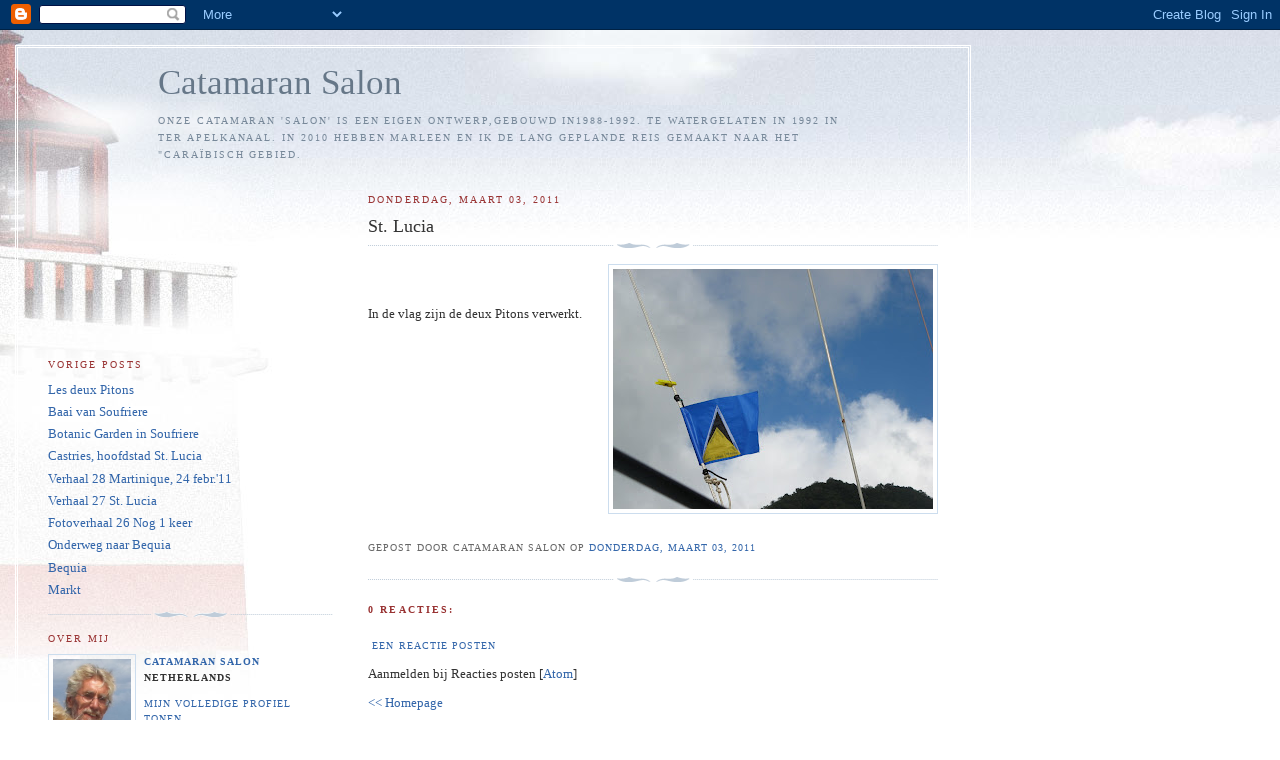

--- FILE ---
content_type: text/html; charset=UTF-8
request_url: https://catamaransalon.blogspot.com/2011/03/st-lucia.html
body_size: 5264
content:
<!DOCTYPE html PUBLIC "-//W3C//DTD XHTML 1.0 Strict//EN" "http://www.w3.org/TR/xhtml1/DTD/xhtml1-strict.dtd">

<html xmlns="http://www.w3.org/1999/xhtml" xml:lang="en" lang="en" dir="ltr">
<head>
  <title>Catamaran Salon: St. Lucia</title>

  <script type="text/javascript">(function() { (function(){function b(g){this.t={};this.tick=function(h,m,f){var n=f!=void 0?f:(new Date).getTime();this.t[h]=[n,m];if(f==void 0)try{window.console.timeStamp("CSI/"+h)}catch(q){}};this.getStartTickTime=function(){return this.t.start[0]};this.tick("start",null,g)}var a;if(window.performance)var e=(a=window.performance.timing)&&a.responseStart;var p=e>0?new b(e):new b;window.jstiming={Timer:b,load:p};if(a){var c=a.navigationStart;c>0&&e>=c&&(window.jstiming.srt=e-c)}if(a){var d=window.jstiming.load;
c>0&&e>=c&&(d.tick("_wtsrt",void 0,c),d.tick("wtsrt_","_wtsrt",e),d.tick("tbsd_","wtsrt_"))}try{a=null,window.chrome&&window.chrome.csi&&(a=Math.floor(window.chrome.csi().pageT),d&&c>0&&(d.tick("_tbnd",void 0,window.chrome.csi().startE),d.tick("tbnd_","_tbnd",c))),a==null&&window.gtbExternal&&(a=window.gtbExternal.pageT()),a==null&&window.external&&(a=window.external.pageT,d&&c>0&&(d.tick("_tbnd",void 0,window.external.startE),d.tick("tbnd_","_tbnd",c))),a&&(window.jstiming.pt=a)}catch(g){}})();window.tickAboveFold=function(b){var a=0;if(b.offsetParent){do a+=b.offsetTop;while(b=b.offsetParent)}b=a;b<=750&&window.jstiming.load.tick("aft")};var k=!1;function l(){k||(k=!0,window.jstiming.load.tick("firstScrollTime"))}window.addEventListener?window.addEventListener("scroll",l,!1):window.attachEvent("onscroll",l);
 })();</script><script type="text/javascript">function a(){var b=window.location.href,c=b.split("?");switch(c.length){case 1:return b+"?m=1";case 2:return c[1].search("(^|&)m=")>=0?null:b+"&m=1";default:return null}}var d=navigator.userAgent;if(d.indexOf("Mobile")!=-1&&d.indexOf("WebKit")!=-1&&d.indexOf("iPad")==-1||d.indexOf("Opera Mini")!=-1||d.indexOf("IEMobile")!=-1){var e=a();e&&window.location.replace(e)};
</script><meta http-equiv="Content-Type" content="text/html; charset=UTF-8" />
<meta name="generator" content="Blogger" />
<link rel="icon" type="image/vnd.microsoft.icon" href="https://www.blogger.com/favicon.ico"/>
<link rel="alternate" type="application/atom+xml" title="Catamaran Salon - Atom" href="https://catamaransalon.blogspot.com/feeds/posts/default" />
<link rel="alternate" type="application/rss+xml" title="Catamaran Salon - RSS" href="https://catamaransalon.blogspot.com/feeds/posts/default?alt=rss" />
<link rel="service.post" type="application/atom+xml" title="Catamaran Salon - Atom" href="https://www.blogger.com/feeds/9494359/posts/default" />
<link rel="alternate" type="application/atom+xml" title="Catamaran Salon - Atom" href="https://catamaransalon.blogspot.com/feeds/1697581946292460155/comments/default" />
<link rel="stylesheet" type="text/css" href="https://www.blogger.com/static/v1/v-css/1601750677-blog_controls.css"/>
<link rel="stylesheet" type="text/css" href="https://www.blogger.com/dyn-css/authorization.css?targetBlogID=9494359&zx=a299b412-5856-450d-9fca-c46cfdde178a"/>


  <style type="text/css">
/*
-----------------------------------------------
Blogger Template Style
Name:     Harbor
Date:     24 Feb 2004
----------------------------------------------- */


body {
  background:#fff url("//www.blogblog.com/harbor/rocks.jpg") no-repeat right bottom;
  background-attachment:fixed;
  margin:0;
  padding:0;
  font:x-small Georgia,Serif;
  color:#333;
  font-size/* */:/**/small;
  font-size: /**/small;
  }
/* Commented Backslash Hack hides rule from IE5-Mac \*/
  body {background-attachment:scroll;}
  /* End IE5-Mac hack */
a:link {
  color:#36a;
  text-decoration:none;
  }
a:visited {
  color:#764;
  text-decoration:none;
  }
a:hover {
  color:#933;
  text-decoration:underline;
  }
a img {
  border-width:0;
  }


/* Page Structure
----------------------------------------------- */
#wrap {
  background:url("//www.blogblog.com/harbor/sky.jpg") repeat-x left top;
  min-width:740px;
  margin:0;
  padding:0;
  text-align:left;
  }
#wrap2 {
  background:url("//www.blogblog.com/harbor/lighthouse.jpg") no-repeat left top;
  }
#wrap3 {
  background:url("//www.blogblog.com/harbor/cloud.jpg") no-repeat 100% 75px;
  }
#wrap4 {
  background:url("//www.blogblog.com/harbor/center_cloud.jpg") no-repeat 50% 0;
  padding:15px;
  width:100%;
  width/* */:/**/auto;
  width: /**/auto;
  }
@media all {
  #content {
    max-width:890px;
    padding:0 30px 50px;
    width:100%;
    width/* */:/**/auto;
    width: /**/auto;
    }
  html>body #content {
    border:3px double #fff;
    }
  #main {
    width:64%;
    float:right;
    }
  #main2 {
    margin:0;
    padding:0;
    }
  #sidebar {
    width:32%;
    float:left;
    }
  #sidebar2 {
    margin:0;
    padding:170px 0 20px;
    }
  }
@media handheld {
  #content {
    width:90%;
    }
  #main {
    width:100%;
    float:none;
    }
  #sidebar {
    width:100%;
    float:none;
    }
  }

/* Header
----------------------------------------------- */
@media all {
  #header {
    padding:15px 0 10px 110px;
    }
  }
@media handheld {
  #header {
    width:100%;
    padding:15px 0 10px 0;
    }
  }
#blog-title {
  margin:0 0 .25em;
  font-size:270%;
  font-weight:normal;
  color:#678;
  }
#blog-title a {
  color:#678;
  text-decoration:none;
  }
#description {
  margin:0;
  max-width:700px;
  font-size:75%;
  line-height:1.8em;
  text-transform:uppercase;
  letter-spacing:.2em;
  color:#789;
  }


/* Headings
----------------------------------------------- */
h2 {
  margin:1.5em 0 .75em;
  font:78%/1.4em Georgia,Serif;
  text-transform:uppercase;
  letter-spacing:.2em;
  color:#933;
  }


/* Posts
----------------------------------------------- */
.date-header {
  margin:2em 0 .5em;
  }
.post {
  margin:.5em 0 1.5em;
  line-height:1.6em;
  }
.post-title {
  margin:.25em 0 0;
  padding:0 0 4px;
  font-size:140%;
  font-weight:normal;
  line-height:1.4em;
  }
.post-title a, .post-title strong {
  background:url("//www.blogblog.com/harbor/icon_lighthouse.gif") no-repeat 0 .15em;
  display:block;
  padding-left:20px;
  text-decoration:none;
  color:#368;
  font-weight:normal;
  }
.post-title strong {
  background-image:url("//www.blogblog.com/harbor/icon_lighthouse2.gif");
  color:#000;
  }
.post-title a:hover {
  color:#933;
  }
.post-body {
  background:url("//www.blogblog.com/harbor/divider.gif") no-repeat center top;
  padding-top:12px;
  }
.post p {
  margin:0 0 .75em;
  }
p.post-footer {
  color:#999;
  }
.post-footer em, .comment-link {
  font:78%/1.4em Georgia,Serif;
  text-transform:uppercase;
  letter-spacing:.1em;
  }
.post-footer em {
  font-style:normal;
  color:#666;
  margin-right:.4em;
  }
.comment-link strong {
  font-size:130%;
  }
.comment-link {
  margin-left:.4em;
  }
.post img {
  padding:4px;
  border:1px solid #cde;
  }


/* Comments
----------------------------------------------- */
#comments {
  background:url("//www.blogblog.com/harbor/divider.gif") no-repeat center top;
  padding:15px 0 0;
  }
#comments h4 {
  margin:1em 0;
  font:bold 78%/1.6em Georgia,Serif;
  text-transform:uppercase;
  letter-spacing:.2em;
  color:#933;
  }
#comments h4 strong {
  font-size:130%;
  }
#comments-block {
  margin:1em 0 1.5em;
  line-height:1.4em;
  }
#comments-block dt {
  margin:.5em 0;
  }
#comments-block dd {
  margin:.25em 20px 0;
  }
#comments-block dd.comment-timestamp {
  margin:-.25em 20px 1.5em;
  font:78%/1.4em Georgia,Serif;
  text-transform:uppercase;
  letter-spacing:.1em;
  }
#comments-block dd p {
  margin:0 0 .75em;
  }
.deleted-comment {
  font-style:italic;
  color:gray;
  }
.paging-control-container {
  float: right;
  margin: 0px 6px 0px 0px;
  font-size: 80%;
}
.unneeded-paging-control {
  visibility: hidden;
}


/* Sidebar Content
----------------------------------------------- */
#sidebar ul {
  background:url("//www.blogblog.com/harbor/divider.gif") no-repeat center bottom;
  margin:0 0 15px;
  padding:0 0 15px;
  list-style:none;
  }
#sidebar li {
  margin:0;
  padding:0 0 .25em 15px;
  text-indent:-15px;
  line-height:1.5em;
  }
#sidebar p {
  color:#666;
  line-height:1.5em;
  }


/* Profile
----------------------------------------------- */
#profile-container {
  background:url("//www.blogblog.com/harbor/divider.gif") no-repeat center bottom;
  margin:0 0 2em;
  padding:0 0 15px;
  }
.profile-datablock {
  margin:.5em 0 .5em;
  }
.profile-img {
  display:inline;
  }
.profile-img img {
  float:left;
  padding:4px;
  border:1px solid #cde;
  margin:0 8px 3px 0;
  }
.profile-data {
  margin:0;
  font:bold 78%/1.6em Georgia,Serif;
  text-transform:uppercase;
  letter-spacing:.1em;
  }
.profile-data strong {
  display:none;
  }
.profile-textblock {
  margin:0 0 .5em;
  }
.profile-link {
  font:78%/1.4em Georgia,Serif;
  text-transform:uppercase;
  letter-spacing:.1em;
  }


/* Footer
----------------------------------------------- */
#footer {
  clear:both;
  padding:15px 30px 0 50px;
  }
#footer hr {
  display:none;
  }
#footer p {
  background:url("//www.blogblog.com/harbor/divider.gif") no-repeat center top;
  margin:0;
  padding-top:15px;
  font:78%/1.6em Georgia,Serif;
  text-transform:uppercase;
  letter-spacing:.1em;
  }


/* Feeds
----------------------------------------------- */
#blogfeeds {
  }
#postfeeds {
  }
  </style>
<meta name='google-adsense-platform-account' content='ca-host-pub-1556223355139109'/>
<meta name='google-adsense-platform-domain' content='blogspot.com'/>
<!-- --><style type="text/css">@import url(//www.blogger.com/static/v1/v-css/navbar/3334278262-classic.css);
div.b-mobile {display:none;}
</style>

</head>

<body><script type="text/javascript">
    function setAttributeOnload(object, attribute, val) {
      if(window.addEventListener) {
        window.addEventListener('load',
          function(){ object[attribute] = val; }, false);
      } else {
        window.attachEvent('onload', function(){ object[attribute] = val; });
      }
    }
  </script>
<div id="navbar-iframe-container"></div>
<script type="text/javascript" src="https://apis.google.com/js/platform.js"></script>
<script type="text/javascript">
      gapi.load("gapi.iframes:gapi.iframes.style.bubble", function() {
        if (gapi.iframes && gapi.iframes.getContext) {
          gapi.iframes.getContext().openChild({
              url: 'https://www.blogger.com/navbar/9494359?origin\x3dhttps://catamaransalon.blogspot.com',
              where: document.getElementById("navbar-iframe-container"),
              id: "navbar-iframe"
          });
        }
      });
    </script>

<!-- Begin wraps -->

<div id="wrap"><div id="wrap2"><div id="wrap3"><div id="wrap4">


<!-- Begin #content -->
<div id="content">


<div id="header">

  <h1 id="blog-title">
    <a href="http://catamaransalon.blogspot.com/">
	Catamaran Salon
	</a>
  </h1>

  <p id="description">Onze catamaran 'Salon' is een eigen ontwerp,gebouwd in1988-1992. 
Te watergelaten in 1992 in Ter Apelkanaal.
In 2010 hebben Marleen en ik de lang geplande reis gemaakt naar het "Caraïbisch gebied.</p>

</div>


<!-- Begin #main -->
<div id="main"><div id="main2">



    
  <h2 class="date-header">donderdag, maart 03, 2011</h2>

  
  
     
  <!-- Begin .post -->
  <div class="post"><a name="1697581946292460155"></a>
     
    
    <h3 class="post-title">
	 
	 St. Lucia
	 
    </h3>

    
     
    <div class="post-body">
    <p>
      <div style="clear:both;"></div><a href="https://blogger.googleusercontent.com/img/b/R29vZ2xl/AVvXsEgRIuEOnv_DHZY9lnsJOkWgBtb-wSYQTMhghKu6aBpHBCZuao4MIZTMw_4Bpl3pHS0lrF8LYEzku7vxjqi5LO1aPdjQjunka3qHkjb6qyTdiQLEHbTPZXKwqrEgCBKSLoRATCOLNA/s1600/IMG_8801.JPG"><img style="float:right; margin:0 0 10px 10px;cursor:pointer; cursor:hand;width: 320px; height: 240px;" src="https://blogger.googleusercontent.com/img/b/R29vZ2xl/AVvXsEgRIuEOnv_DHZY9lnsJOkWgBtb-wSYQTMhghKu6aBpHBCZuao4MIZTMw_4Bpl3pHS0lrF8LYEzku7vxjqi5LO1aPdjQjunka3qHkjb6qyTdiQLEHbTPZXKwqrEgCBKSLoRATCOLNA/s320/IMG_8801.JPG" border="0" alt=""id="BLOGGER_PHOTO_ID_5579640743460214514" /></a><br /><br />In de vlag zijn de deux Pitons verwerkt.<div style="clear:both; padding-bottom:0.25em"></div>
    </p>
    </div>
    
    <p class="post-footer">
      <em>gepost door Catamaran Salon op 
    <a class="post-footer-link" href="http://catamaransalon.blogspot.com/2011/03/st-lucia.html" title="permanent link"> donderdag, maart 03, 2011 </a></em>

        <span class="item-control blog-admin pid-526512"><a style="border:none;" href="https://www.blogger.com/post-edit.g?blogID=9494359&postID=1697581946292460155&from=pencil" title="Post bewerken"><img class="icon-action" alt="" src="https://resources.blogblog.com/img/icon18_edit_allbkg.gif" height="18" width="18"></a></span>
    </p>
  
  </div>
  <!-- End .post -->
  
  
  
  <!-- Begin #comments -->
 

  <div id="comments">

	<a name="comments"></a>
    
    <h4>0 reacties:</h4>
    
    <dl id="comments-block">
      
      
      
    </dl>

    
   <p class="comment-timestamp">
    <a class="comment-link" href="https://www.blogger.com/comment/fullpage/post/9494359/1697581946292460155">Een reactie posten</a>
    </p>
    <p id="postfeeds">Aanmelden bij Reacties posten [<a target="_blank" href="https://catamaransalon.blogspot.com/feeds/1697581946292460155/comments/default" type="application/atom+xml">Atom</a>]</p>
    	    
    


		<p class="comment-timestamp">
	<a href="http://catamaransalon.blogspot.com/">&lt;&lt; Homepage</a>
    </p>
    </div>


  <!-- End #comments -->
   

</div></div>
<!-- End #main -->







<!-- Begin #sidebar -->
<div id="sidebar"><div id="sidebar2">

  
  
  <h2 class="sidebar-title">Vorige posts</h2>
    <ul id="recently">
    
        <li><a href="http://catamaransalon.blogspot.com/2011/03/les-deux-pitons.html">Les deux Pitons</a></li>
     
        <li><a href="http://catamaransalon.blogspot.com/2011/03/baai-van-soufriere.html">Baai van Soufriere</a></li>
     
        <li><a href="http://catamaransalon.blogspot.com/2011/03/botanic-garden-in-soufriere.html">Botanic Garden in Soufriere</a></li>
     
        <li><a href="http://catamaransalon.blogspot.com/2011/03/castries-hoofdstad-st-lucia.html">Castries, hoofdstad St. Lucia</a></li>
     
        <li><a href="http://catamaransalon.blogspot.com/2011/02/verhaal-28-martinique-24-febr11.html">Verhaal 28  Martinique, 24 febr.&#39;11</a></li>
     
        <li><a href="http://catamaransalon.blogspot.com/2011/02/verhaal-27-st-lucia.html">Verhaal 27  St. Lucia</a></li>
     
        <li><a href="http://catamaransalon.blogspot.com/2011/02/nog-1-keer.html">Fotoverhaal 26    Nog 1 keer</a></li>
     
        <li><a href="http://catamaransalon.blogspot.com/2011/02/onderweg-naar-bequia.html">Onderweg naar Bequia</a></li>
     
        <li><a href="http://catamaransalon.blogspot.com/2011/02/bequia.html">Bequia</a></li>
     
        <li><a href="http://catamaransalon.blogspot.com/2011/02/markt.html">Markt</a></li>
     
  </ul>
  
  
  
  
  
  <!-- Begin #profile-container -->
  
    <div id="profile-container"><h2 class="sidebar-title">Over mij</h2>
<dl class="profile-datablock"><dt class="profile-img"><a href="https://www.blogger.com/profile/12266902009794205051"><img src="//blogger.googleusercontent.com/img/b/R29vZ2xl/AVvXsEjSprvjufj6DvNTq7hNxOwtQ1q_fI6ClNmrfcTldZTOUTBNEue6x7jgTq0lCHfLNYJ_W24tyXLmsVSbxj8Kkw7xytXOPc4Epuw-sRjulrS8r7Ps7lIW8b8Dw5dGxUy_hQ/s220/frits.jpg" width="78" height="80" alt="Mijn foto"></a></dt>
<dd class="profile-data"><strong>Naam:</strong> <a rel="author" href="https://www.blogger.com/profile/12266902009794205051"> Catamaran Salon </a></dd>
<dd class="profile-data"><strong>Locatie:</strong>  Netherlands </dd></dl>

<p class="profile-link"><a rel="author" href="https://www.blogger.com/profile/12266902009794205051">Mijn volledige profiel tonen</a></p></div>
  
  <!-- End #profile -->

  
  <p id="powered-by"><a href="//www.blogger.com"><img src="https://lh3.googleusercontent.com/blogger_img_proxy/AEn0k_unoIftKdNb2ehfMhcQUVOd3ROzPK_yJ6jUgDFMN7PmYR4vmC3q6PH2UiPbvDHjSMVQCyKAowwRW3Uyq5WWNm5N8iju_vxdxCLohRJWme4e=s0-d" alt="Powered by Blogger"></a></p>
  <p id="blogfeeds">Aanmelden bij<br />Reacties [<a target="_blank" href="https://catamaransalon.blogspot.com/feeds/posts/default" type="application/atom+xml">Atom</a>]</p>
  
  <!--
  <p>This is a paragraph of text that could go in the sidebar.</p>
  -->
  


</div></div>
<!-- End #sidebar -->




<!-- Begin #footer -->
<div id="footer"><hr />

  <p><!-- This is an optional footer. If you want text here, place it inside these tags, and remove this comment. -->&nbsp;</p>

</div>
<!-- End #footer -->




</div>
<!-- End #content -->






</div></div></div></div>
<!-- End wraps -->

</body>
</html>
